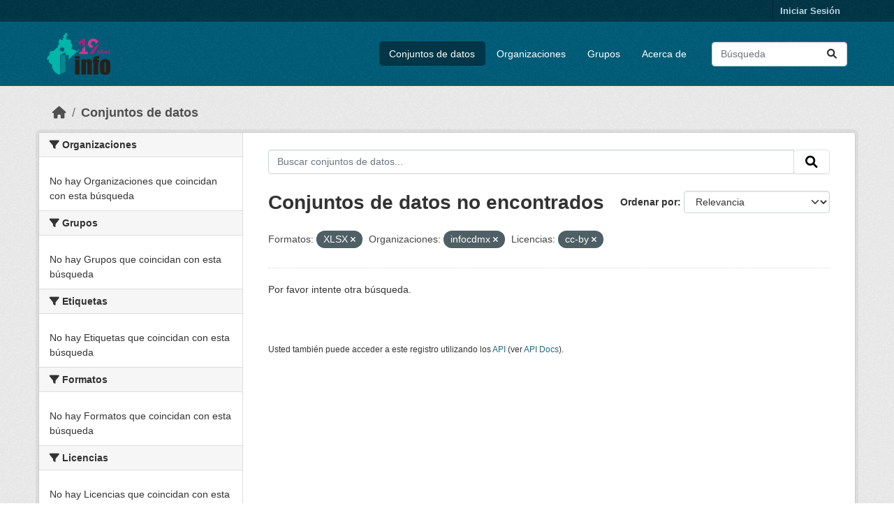

--- FILE ---
content_type: text/html; charset=utf-8
request_url: https://datosabiertos.infocdmx.org.mx/dataset/?res_format=XLSX&organization=infocdmx&_tags_limit=0&license_id=cc-by
body_size: 5843
content:
<!DOCTYPE html>
<!--[if IE 9]> <html lang="es" class="ie9"> <![endif]-->
<!--[if gt IE 8]><!--> <html lang="es"  > <!--<![endif]-->
  <head>
    <meta charset="utf-8" />
      <meta name="csrf_field_name" content="_csrf_token" />
      <meta name="_csrf_token" content="IjY1MGRkN2VlOGUzYmQ4ZDQxYTEwOGU0ODI3ZWNiNjFiMWVmMTg5MzEi.aXeHRw.9VKstd8r7fbCoRnRyuII7mIt-0M" />

      <meta name="generator" content="ckan 2.10.4" />
      <meta name="viewport" content="width=device-width, initial-scale=1.0">
    <title>Conjunto de datos - Portal de Datos Abiertos de Transparencia</title>

    
    <link rel="shortcut icon" href="/base/images/ckan.ico" />
    
  
      
      
      
    
  


    
      
      
    

    
    <link href="/webassets/base/1c87a999_main.css" rel="stylesheet"/>
<link href="/webassets/ckanext-activity/6ac15be0_activity.css" rel="stylesheet"/>
    
  </head>

  
  <body data-site-root="https://datosabiertos.infocdmx.org.mx/" data-locale-root="https://datosabiertos.infocdmx.org.mx/" >

    
    <div class="visually-hidden-focusable"><a href="#content">Skip to main content</a></div>
  

  
    

 
<div class="account-masthead">
  <div class="container">
     
    <nav class="account not-authed" aria-label="Cuenta">
      <ul class="list-unstyled">
        
        <li><a href="/user/login">Iniciar Sesión</a></li>
         
      </ul>
    </nav>
     
  </div>
</div>

<header class="masthead">
  <div class="container">
      
    <nav class="navbar navbar-expand-lg navbar-light">
      <hgroup class="header-image navbar-left">

      
      
      <a class="logo" href="/">
        <img src="/base/images/ckan-logo.png" alt="Portal de Datos Abiertos de Transparencia"
          title="Portal de Datos Abiertos de Transparencia" />
      </a>
      
      

       </hgroup>
      <button class="navbar-toggler" type="button" data-bs-toggle="collapse" data-bs-target="#main-navigation-toggle"
        aria-controls="main-navigation-toggle" aria-expanded="false" aria-label="Toggle navigation">
        <span class="fa fa-bars text-white"></span>
      </button>

      <div class="main-navbar collapse navbar-collapse" id="main-navigation-toggle">
        <ul class="navbar-nav ms-auto mb-2 mb-lg-0">
          
            
              
              

		          <li class="active"><a href="/dataset/">Conjuntos de datos</a></li><li><a href="/organization/">Organizaciones</a></li><li><a href="/group/">Grupos</a></li><li><a href="/about">Acerca de</a></li>
	          
          </ul>

      
      
          <form class="d-flex site-search" action="/dataset/" method="get">
              <label class="d-none" for="field-sitewide-search">Buscar conjuntos de datos...</label>
              <input id="field-sitewide-search" class="form-control me-2"  type="text" name="q" placeholder="Búsqueda" aria-label="Buscar conjuntos de datos..."/>
              <button class="btn" type="submit" aria-label="Enviar"><i class="fa fa-search"></i></button>
          </form>
      
      </div>
    </nav>
  </div>

<!-- Google tag (gtag.js) -->
<script async src="https://www.googletagmanager.com/gtag/js?id=G-4J1NVZZE35"></script>
<script>
  window.dataLayer = window.dataLayer || [];
  function gtag(){dataLayer.push(arguments);}
  gtag('js', new Date());

  gtag('config', 'G-4J1NVZZE35');
</script>


</header>

  
    <div class="main">
      <div id="content" class="container">
        
          
            <div class="flash-messages">
              
                
              
            </div>
          

          
            <div class="toolbar" role="navigation" aria-label="Miga de pan">
              
                
                  <ol class="breadcrumb">
                    
<li class="home"><a href="/" aria-label="Inicio"><i class="fa fa-home"></i><span> Inicio</span></a></li>
                    
  <li class="active"><a href="/dataset/">Conjuntos de datos</a></li>

                  </ol>
                
              
            </div>
          

          <div class="row wrapper">
            
            
            

            
              <aside class="secondary col-md-3">
                
                
  <div class="filters">
    <div>
      
        

    
    
	
	    
		<section class="module module-narrow module-shallow">
		    
			<h2 class="module-heading">
			    <i class="fa fa-filter"></i>
			    Organizaciones
			</h2>
		    
		    
			
			    
				<p class="module-content empty">No hay Organizaciones que coincidan con esta búsqueda</p>
			    
			
		    
		</section>
	    
	
    

      
        

    
    
	
	    
		<section class="module module-narrow module-shallow">
		    
			<h2 class="module-heading">
			    <i class="fa fa-filter"></i>
			    Grupos
			</h2>
		    
		    
			
			    
				<p class="module-content empty">No hay Grupos que coincidan con esta búsqueda</p>
			    
			
		    
		</section>
	    
	
    

      
        

    
    
	
	    
		<section class="module module-narrow module-shallow">
		    
			<h2 class="module-heading">
			    <i class="fa fa-filter"></i>
			    Etiquetas
			</h2>
		    
		    
			
			    
				<p class="module-content empty">No hay Etiquetas que coincidan con esta búsqueda</p>
			    
			
		    
		</section>
	    
	
    

      
        

    
    
	
	    
		<section class="module module-narrow module-shallow">
		    
			<h2 class="module-heading">
			    <i class="fa fa-filter"></i>
			    Formatos
			</h2>
		    
		    
			
			    
				<p class="module-content empty">No hay Formatos que coincidan con esta búsqueda</p>
			    
			
		    
		</section>
	    
	
    

      
        

    
    
	
	    
		<section class="module module-narrow module-shallow">
		    
			<h2 class="module-heading">
			    <i class="fa fa-filter"></i>
			    Licencias
			</h2>
		    
		    
			
			    
				<p class="module-content empty">No hay Licencias que coincidan con esta búsqueda</p>
			    
			
		    
		</section>
	    
	
    

      
    </div>
    <a class="close no-text hide-filters"><i class="fa fa-times-circle"></i><span class="text">close</span></a>
  </div>

              </aside>
            

            
              <div class="primary col-md-9 col-xs-12" role="main">
                
                
  <section class="module">
    <div class="module-content">
      
        
      
      
        
        
        







<form id="dataset-search-form" class="search-form" method="get" data-module="select-switch">

  
    <div class="input-group search-input-group">
      <input aria-label="Buscar conjuntos de datos..." id="field-giant-search" type="text" class="form-control input-lg" name="q" value="" autocomplete="off" placeholder="Buscar conjuntos de datos...">
      
      <span class="input-group-btn">
        <button class="btn btn-default btn-lg" type="submit" value="search" aria-label="Enviar">
          <i class="fa fa-search"></i>
        </button>
      </span>
      
    </div>
  

  
    <span>






<input type="hidden" name="res_format" value="XLSX" />





<input type="hidden" name="organization" value="infocdmx" />





<input type="hidden" name="license_id" value="cc-by" />



</span>
  

  
    
      <div class="form-group control-order-by">
        <label for="field-order-by">Ordenar por</label>
        <select id="field-order-by" name="sort" class="form-control form-select">
          
            
              <option value="score desc, metadata_modified desc" selected="selected">Relevancia</option>
            
          
            
              <option value="title_string asc">Nombre Ascendente</option>
            
          
            
              <option value="title_string desc">Nombre Descendente</option>
            
          
            
              <option value="metadata_modified desc">Última modificación</option>
            
          
            
              <option value="views_recent desc">Popular</option>
            
          
        </select>
        
        <button class="btn btn-default js-hide" type="submit">Ir</button>
        
      </div>
    
  

  
    
      <h1>

  
  
  
  

Conjuntos de datos no encontrados</h1>
    
  

  
    
      <p class="filter-list">
        
          
          <span class="facet">Formatos:</span>
          
            <span class="filtered pill">XLSX
              <a href="/dataset/?organization=infocdmx&amp;_tags_limit=0&amp;license_id=cc-by" class="remove" title="Quitar"><i class="fa fa-times"></i></a>
            </span>
          
        
          
          <span class="facet">Organizaciones:</span>
          
            <span class="filtered pill">infocdmx
              <a href="/dataset/?res_format=XLSX&amp;_tags_limit=0&amp;license_id=cc-by" class="remove" title="Quitar"><i class="fa fa-times"></i></a>
            </span>
          
        
          
          <span class="facet">Licencias:</span>
          
            <span class="filtered pill">cc-by
              <a href="/dataset/?res_format=XLSX&amp;organization=infocdmx&amp;_tags_limit=0" class="remove" title="Quitar"><i class="fa fa-times"></i></a>
            </span>
          
        
      </p>
      <a class="show-filters btn btn-default">Filtrar Resultados</a>
    
  

</form>


  <p class="extra">Por favor intente otra búsqueda.</p>



      
      
        

  

      
    </div>

    
      
    
  </section>

  
    <section class="module">
      <div class="module-content">
        
          <small>
            
            
            
          Usted también puede acceder a este registro utilizando los <a href="/api/3">API</a> (ver <a href="http://docs.ckan.org/en/2.10/api/">API Docs</a>).
          </small>
        
      </div>
    </section>
  

              </div>
            
          </div>
        
      </div>
    </div>
  
    <footer class="site-footer">
  <div class="container">
    
    <div class="row">
      <div class="col-md-8 footer-links">
        
          <ul class="list-unstyled">
            
              <li><a href="/about">Acerca de Portal de Datos Abiertos de Transparencia</a></li>
	      <li>
                  <a href="https://infocdmx.org.mx/" target="_blank">
                    Instituto de Transparencia, Acceso a la Información Pública, Protección de Datos Personales y Rendición de Cuentas de la Ciudad de México
                  </a>
                </li>
            
          </ul>
          <ul class="list-unstyled">
            
              
	       <li><a href="http://docs.ckan.org/en/2.10/api/">API CKAN</a></li>
              <li><a href="http://www.ckan.org/">CKAN Association</a></li>
              <li><a href="http://www.opendefinition.org/okd/"><img src="/base/images/od_80x15_blue.png" alt="Open Data"></a></li>
            
          </ul>
        
      </div>
      <div class="col-md-4 attribution">
        
          <p><strong>Gestionado con </strong> <a class="hide-text ckan-footer-logo" href="http://ckan.org">CKAN</a></p>
        
	

        <!-- 
	
          
<form class="lang-select" action="/util/redirect" data-module="select-switch" method="POST">
  
<input type="hidden" name="_csrf_token" value="IjY1MGRkN2VlOGUzYmQ4ZDQxYTEwOGU0ODI3ZWNiNjFiMWVmMTg5MzEi.aXeHRw.9VKstd8r7fbCoRnRyuII7mIt-0M"/> 
  <div class="form-group">
    <label for="field-lang-select">Idioma</label>
    <select id="field-lang-select" name="url" data-module="autocomplete" data-module-dropdown-class="lang-dropdown" data-module-container-class="lang-container">
      
        <option value="/es/dataset/?res_format=XLSX&amp;organization=infocdmx&amp;_tags_limit=0&amp;license_id=cc-by" selected="selected">
          español
        </option>
      
        <option value="/en/dataset/?res_format=XLSX&amp;organization=infocdmx&amp;_tags_limit=0&amp;license_id=cc-by" >
          English
        </option>
      
        <option value="/is/dataset/?res_format=XLSX&amp;organization=infocdmx&amp;_tags_limit=0&amp;license_id=cc-by" >
          íslenska
        </option>
      
        <option value="/nl/dataset/?res_format=XLSX&amp;organization=infocdmx&amp;_tags_limit=0&amp;license_id=cc-by" >
          Nederlands
        </option>
      
        <option value="/mk/dataset/?res_format=XLSX&amp;organization=infocdmx&amp;_tags_limit=0&amp;license_id=cc-by" >
          македонски
        </option>
      
        <option value="/ne/dataset/?res_format=XLSX&amp;organization=infocdmx&amp;_tags_limit=0&amp;license_id=cc-by" >
          नेपाली
        </option>
      
        <option value="/da_DK/dataset/?res_format=XLSX&amp;organization=infocdmx&amp;_tags_limit=0&amp;license_id=cc-by" >
          dansk (Danmark)
        </option>
      
        <option value="/vi/dataset/?res_format=XLSX&amp;organization=infocdmx&amp;_tags_limit=0&amp;license_id=cc-by" >
          Tiếng Việt
        </option>
      
        <option value="/id/dataset/?res_format=XLSX&amp;organization=infocdmx&amp;_tags_limit=0&amp;license_id=cc-by" >
          Indonesia
        </option>
      
        <option value="/en_AU/dataset/?res_format=XLSX&amp;organization=infocdmx&amp;_tags_limit=0&amp;license_id=cc-by" >
          English (Australia)
        </option>
      
        <option value="/eu/dataset/?res_format=XLSX&amp;organization=infocdmx&amp;_tags_limit=0&amp;license_id=cc-by" >
          euskara
        </option>
      
        <option value="/de/dataset/?res_format=XLSX&amp;organization=infocdmx&amp;_tags_limit=0&amp;license_id=cc-by" >
          Deutsch
        </option>
      
        <option value="/el/dataset/?res_format=XLSX&amp;organization=infocdmx&amp;_tags_limit=0&amp;license_id=cc-by" >
          Ελληνικά
        </option>
      
        <option value="/sr_Latn/dataset/?res_format=XLSX&amp;organization=infocdmx&amp;_tags_limit=0&amp;license_id=cc-by" >
          srpski (latinica)
        </option>
      
        <option value="/he/dataset/?res_format=XLSX&amp;organization=infocdmx&amp;_tags_limit=0&amp;license_id=cc-by" >
          עברית
        </option>
      
        <option value="/hr/dataset/?res_format=XLSX&amp;organization=infocdmx&amp;_tags_limit=0&amp;license_id=cc-by" >
          hrvatski
        </option>
      
        <option value="/no/dataset/?res_format=XLSX&amp;organization=infocdmx&amp;_tags_limit=0&amp;license_id=cc-by" >
          norsk
        </option>
      
        <option value="/sl/dataset/?res_format=XLSX&amp;organization=infocdmx&amp;_tags_limit=0&amp;license_id=cc-by" >
          slovenščina
        </option>
      
        <option value="/sr/dataset/?res_format=XLSX&amp;organization=infocdmx&amp;_tags_limit=0&amp;license_id=cc-by" >
          српски
        </option>
      
        <option value="/lv/dataset/?res_format=XLSX&amp;organization=infocdmx&amp;_tags_limit=0&amp;license_id=cc-by" >
          latviešu
        </option>
      
        <option value="/am/dataset/?res_format=XLSX&amp;organization=infocdmx&amp;_tags_limit=0&amp;license_id=cc-by" >
          አማርኛ
        </option>
      
        <option value="/my_MM/dataset/?res_format=XLSX&amp;organization=infocdmx&amp;_tags_limit=0&amp;license_id=cc-by" >
          မြန်မာ (မြန်မာ)
        </option>
      
        <option value="/pt_PT/dataset/?res_format=XLSX&amp;organization=infocdmx&amp;_tags_limit=0&amp;license_id=cc-by" >
          português (Portugal)
        </option>
      
        <option value="/ca/dataset/?res_format=XLSX&amp;organization=infocdmx&amp;_tags_limit=0&amp;license_id=cc-by" >
          català
        </option>
      
        <option value="/sk/dataset/?res_format=XLSX&amp;organization=infocdmx&amp;_tags_limit=0&amp;license_id=cc-by" >
          slovenčina
        </option>
      
        <option value="/uk_UA/dataset/?res_format=XLSX&amp;organization=infocdmx&amp;_tags_limit=0&amp;license_id=cc-by" >
          українська (Україна)
        </option>
      
        <option value="/tl/dataset/?res_format=XLSX&amp;organization=infocdmx&amp;_tags_limit=0&amp;license_id=cc-by" >
          Filipino (Pilipinas)
        </option>
      
        <option value="/sq/dataset/?res_format=XLSX&amp;organization=infocdmx&amp;_tags_limit=0&amp;license_id=cc-by" >
          shqip
        </option>
      
        <option value="/th/dataset/?res_format=XLSX&amp;organization=infocdmx&amp;_tags_limit=0&amp;license_id=cc-by" >
          ไทย
        </option>
      
        <option value="/pl/dataset/?res_format=XLSX&amp;organization=infocdmx&amp;_tags_limit=0&amp;license_id=cc-by" >
          polski
        </option>
      
        <option value="/ar/dataset/?res_format=XLSX&amp;organization=infocdmx&amp;_tags_limit=0&amp;license_id=cc-by" >
          العربية
        </option>
      
        <option value="/lt/dataset/?res_format=XLSX&amp;organization=infocdmx&amp;_tags_limit=0&amp;license_id=cc-by" >
          lietuvių
        </option>
      
        <option value="/fi/dataset/?res_format=XLSX&amp;organization=infocdmx&amp;_tags_limit=0&amp;license_id=cc-by" >
          suomi
        </option>
      
        <option value="/tr/dataset/?res_format=XLSX&amp;organization=infocdmx&amp;_tags_limit=0&amp;license_id=cc-by" >
          Türkçe
        </option>
      
        <option value="/nb_NO/dataset/?res_format=XLSX&amp;organization=infocdmx&amp;_tags_limit=0&amp;license_id=cc-by" >
          norsk bokmål (Norge)
        </option>
      
        <option value="/pt_BR/dataset/?res_format=XLSX&amp;organization=infocdmx&amp;_tags_limit=0&amp;license_id=cc-by" >
          português (Brasil)
        </option>
      
        <option value="/zh_Hans_CN/dataset/?res_format=XLSX&amp;organization=infocdmx&amp;_tags_limit=0&amp;license_id=cc-by" >
          中文 (简体, 中国)
        </option>
      
        <option value="/es_AR/dataset/?res_format=XLSX&amp;organization=infocdmx&amp;_tags_limit=0&amp;license_id=cc-by" >
          español (Argentina)
        </option>
      
        <option value="/ru/dataset/?res_format=XLSX&amp;organization=infocdmx&amp;_tags_limit=0&amp;license_id=cc-by" >
          русский
        </option>
      
        <option value="/hu/dataset/?res_format=XLSX&amp;organization=infocdmx&amp;_tags_limit=0&amp;license_id=cc-by" >
          magyar
        </option>
      
        <option value="/km/dataset/?res_format=XLSX&amp;organization=infocdmx&amp;_tags_limit=0&amp;license_id=cc-by" >
          ខ្មែរ
        </option>
      
        <option value="/ja/dataset/?res_format=XLSX&amp;organization=infocdmx&amp;_tags_limit=0&amp;license_id=cc-by" >
          日本語
        </option>
      
        <option value="/sv/dataset/?res_format=XLSX&amp;organization=infocdmx&amp;_tags_limit=0&amp;license_id=cc-by" >
          svenska
        </option>
      
        <option value="/ko_KR/dataset/?res_format=XLSX&amp;organization=infocdmx&amp;_tags_limit=0&amp;license_id=cc-by" >
          한국어 (대한민국)
        </option>
      
        <option value="/cs_CZ/dataset/?res_format=XLSX&amp;organization=infocdmx&amp;_tags_limit=0&amp;license_id=cc-by" >
          čeština (Česko)
        </option>
      
        <option value="/bg/dataset/?res_format=XLSX&amp;organization=infocdmx&amp;_tags_limit=0&amp;license_id=cc-by" >
          български
        </option>
      
        <option value="/gl/dataset/?res_format=XLSX&amp;organization=infocdmx&amp;_tags_limit=0&amp;license_id=cc-by" >
          galego
        </option>
      
        <option value="/fr/dataset/?res_format=XLSX&amp;organization=infocdmx&amp;_tags_limit=0&amp;license_id=cc-by" >
          français
        </option>
      
        <option value="/it/dataset/?res_format=XLSX&amp;organization=infocdmx&amp;_tags_limit=0&amp;license_id=cc-by" >
          italiano
        </option>
      
        <option value="/bs/dataset/?res_format=XLSX&amp;organization=infocdmx&amp;_tags_limit=0&amp;license_id=cc-by" >
          bosanski
        </option>
      
        <option value="/uk/dataset/?res_format=XLSX&amp;organization=infocdmx&amp;_tags_limit=0&amp;license_id=cc-by" >
          українська
        </option>
      
        <option value="/ro/dataset/?res_format=XLSX&amp;organization=infocdmx&amp;_tags_limit=0&amp;license_id=cc-by" >
          română
        </option>
      
        <option value="/fa_IR/dataset/?res_format=XLSX&amp;organization=infocdmx&amp;_tags_limit=0&amp;license_id=cc-by" >
          فارسی (ایران)
        </option>
      
        <option value="/mn_MN/dataset/?res_format=XLSX&amp;organization=infocdmx&amp;_tags_limit=0&amp;license_id=cc-by" >
          монгол (Монгол)
        </option>
      
        <option value="/zh_Hant_TW/dataset/?res_format=XLSX&amp;organization=infocdmx&amp;_tags_limit=0&amp;license_id=cc-by" >
          中文 (繁體, 台灣)
        </option>
      
    </select>
  </div>
  <button class="btn btn-default d-none " type="submit">Ir</button>
</form>


        
	--!>

      </div>
    </div>
    
  </div>
</footer>
  
  
  
  
  
    
  
  
    

  

      

    
    
    <link href="/webassets/vendor/f3b8236b_select2.css" rel="stylesheet"/>
<link href="/webassets/vendor/d05bf0e7_fontawesome.css" rel="stylesheet"/>
    <script src="/webassets/vendor/8c3c143a_jquery.js" type="text/javascript"></script>
<script src="/webassets/vendor/5027b870_vendor.js" type="text/javascript"></script>
<script src="/webassets/vendor/6d1ad7e6_bootstrap.js" type="text/javascript"></script>
<script src="/webassets/base/6fddaa3f_main.js" type="text/javascript"></script>
<script src="/webassets/base/0d750fad_ckan.js" type="text/javascript"></script>
<script src="/webassets/base/cd2c0272_tracking.js" type="text/javascript"></script>
<script src="/webassets/activity/0fdb5ee0_activity.js" type="text/javascript"></script>
  </body>
</html>